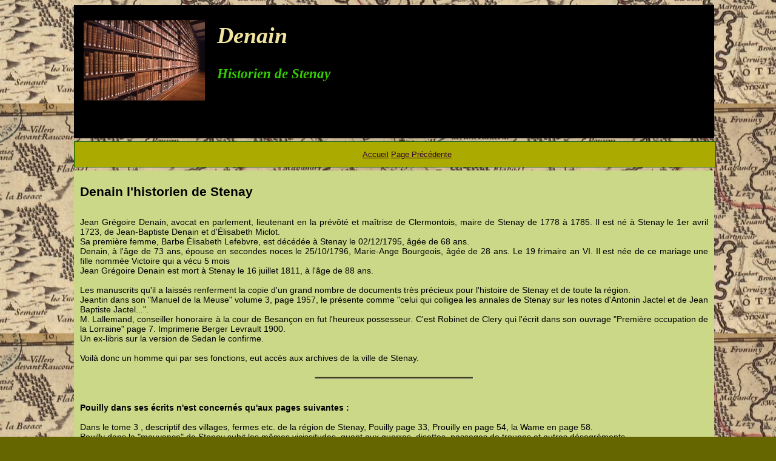

--- FILE ---
content_type: text/html
request_url: https://pouilly.ax.hu/sources/denain.html
body_size: 2952
content:
<!DOCTYPE html PUBLIC "-//W3C//DTD XHTML 1.0 Strict//EN" "http://www.w3.org/TR/xhtml1/DTD/xhtml1-strict.dtd">
<html lang="fr"><head>












  <meta content="text/html; charset=ISO-8859-1" http-equiv="Content-Type" /><title>Denain</title>
  
  <meta content="fv" name="author" />
  <link media="screen" rel="stylesheet" href="../outillage/cssfv2.css" type="text/css" />
  <link media="print" rel="stylesheet" href="../outillage/impression.css" type="text/css" /></head><body>
<div id="global">
<div id="entete">
<h1> <span><img style="width: 200px; height: 133px;" alt="photo index" src="bibliotheque.jpg" />Denain</span>
</h1>
<h2><strong>Historien de Stenay<br />
</strong></h2>
<br />
<br />
</div>
<div id="navigation">
<ul style="clear: none; list-style-type: none;">
  <li><a target="_top" href="accueil_sources.html">Accueil</a></li>
  <li><a href="javascript:history.go(-1);">Page Précédente</a></li>
  
</ul>
</div>
<div id="contenu">
<h2>Denain l'historien de Stenay<br />
</h2>
<br />
Jean Grégoire Denain, avocat en parlement, lieutenant en la prévôté et
maîtrise de Clermontois, maire de Stenay de 1778 à 1785. Il est né à
Stenay le 1er avril 1723, de Jean-Baptiste Denain et d'Élisabeth Miclot.
<br />
Sa première femme, Barbe Élisabeth Lefebvre, est décédée à Stenay le 02/12/1795, âgée de 68 ans.
<br />Denain, à l'âge de 73 ans, épouse en secondes noces le
25/10/1796, Marie-Ange Bourgeois, âgée de 28 ans. Le 19 frimaire an VI.
Il est née de ce mariage une fille nommée Victoire qui a vécu 5 mois<br />Jean Grégoire Denain est mort à Stenay le 16 juillet 1811, à l'âge de 88 ans.<br />
&nbsp;<br />
Les manuscrits qu'il a laissés renferment la copie d'un grand nombre de
documents très précieux pour l'histoire de Stenay et de toute la
région.<br />
Jeantin dans son "Manuel de la Meuse" volume 3, page 1957, le présente
comme "celui qui colligea les annales de Stenay sur les notes d'Antonin
Jactel et de Jean Baptiste Jactel...". <br />M. Lallemand, conseiller honoraire à la cour
de Besançon en fut l'heureux possesseur. C'est Robinet de Clery qui
l'écrit dans son ouvrage "Première occupation de la Lorraine" page 7.
Imprimerie Berger Levrault 1900.<br />
Un ex-libris sur la version de Sedan le confirme.<br />
<br />Voilà donc un homme qui par ses fonctions, eut accès aux archives de la ville de Stenay.<br />
<br />
<hr style="width: 25%; height: 2px;" /><br />
<br />
<span style="font-weight: bold;">Pouilly dans ses écrits n'est
concernés qu'aux pages suivantes :</span><br />
<br />
Dans le tome 3 , descriptif des villages, fermes etc. de la région de
Stenay, Pouilly page 33, Prouilly en page 54, la Wame en page 58.<br />
Pouilly dans la "mouvance" de Stenay subit les mêmes vicissitudes,
quant aux guerres, disettes, passages de troupes et autres désagréments.<br />
<br />
<hr style="width: 25%; height: 2px;" /><br />
<h2>Que reste-t-il des écrits de Denain ?<br />
</h2>
<br />
Il existe quelques copies du manuscrit de Denain, mais incomplètes.<br />L'une
se trouve à Sedan. Mme Hucorne qui gère le fonds ancien de la
médiathèque Georges Delaw, m'a autorisé à en faire une copie photo.<br />
<br />
L'autre est une copie que possédait Jeantin<a href="jeantin.html" target="_top">.</a>
Le "Catalogue général des manuscrits des bibliothèques
publiques de France", de 1894, tome 24, page 481, la signale à
Bar-le-Duc. Sa présence m'a été confirmée en mars 2022, par Mme Gwenola
Le Cuziat, réfèrente fonds ancien de la médiathèque communautaire de
Bar-le Duc.<br />
Elle est en deux volumes dont un de preuves. Je dois en faire une copie photo.<br />
<br />

Une dernière serait le fruit du travail des "nègres" du chanoine
Vigneron, historien local, mais nul ne sait où elle se trouve
actuellement.<br />
<br />
<br />
Et donc une copie intégrale des trois volumes sous forme photos,
réalisée aux archives de Stenay par <a href="voluer.html" target="_top">Philippe Voluer</a> et François Vanderesse (auteur de ce site) en 2010,
grâce au prêt des originaux détenus par une famille, peut-être de
Stenay.<br />
Ils ne peuvent être des descendants directs de ce Paul Lallemand, que
la copie de Sedan, dit être un des derniers possesseurs, puisqu'il est
décédé à Pau le 13/05/1906, célibataire. (AD64 Pau 1903-1908 vue 332
acte 304)<br />
Je ne lui ai pas trouvé de frères ou s&#339;urs et ses parents étaient alors
décédés. Ses biens ont peut-être été vendus, ou récupérés par de
lointains cousins ? Il est bien dommage que Phiilippe Voluer, ayant
rencontré le propriétaire actuel,&nbsp; ne nous ai pas laissé la clé de
cette énigme...<br />
Aprés son décès en 2013, me trouvant seul possesseur de ces photos,
j'en ai déposé une copie aux archives départementales de la Meuse en
2017, aux archives communales de Stenay et à la médiathèque de Sedan.<br />
La SNANM (Socièté des Naturalistes et Archéologues du Nord de la Meuse)
commence la transcription de ce manuscrit, en vue de le publier. Vaste
programme car il s'agit de retranscrire prés de 700 pages.<br />
Cette transcription ne suivra pas les règles habituelles de la
paléographie, car nous avons décidé de le rendre lisible par le plus
grand nombre, historiens ou pas.<br />
<br style="font-weight: bold;" />
<span style="font-weight: bold;">Comment peut-on affirmer que ce sont les originaux ?</span><br />
L'écriture de Denain est connue. Sans être expert en graphologie, la
graphie est la même sur des documents détenus par les archives
communales de Stenay et les trois volumes que j'ai eu en main.<br />
Les copies de Sedan ou Bar-le-Duc ne comportent pas de ces petits
"Post-it" dont Denain a truffé son ouvrage en constatant des oublis. Un
copiste n'aurait pas fait ce genre de collage, mais aurait écrit des
mentions marginales ou de fin de page.<br />
<br />
<br />
<br />
<div style="text-align: center;"><img style="width: 453px; height: 654px;" alt="denain T1" src="denain_tome_1.jpg" /><br />
</div>
<br />
<br />
<div style="text-align: center;"><img style="width: 453px; height: 682px;" alt="Denain T2" src="denain_tome_2.jpg" /><br />
</div>
<br />
<br />
<br />
<div style="text-align: center;"><img style="width: 452px; height: 559px;" alt="Denain tome 3" src="denain_tome_3.JPG" /><br />
<br />
<br />
<br />
</div>
</div>
</div>
</body></html>

--- FILE ---
content_type: text/css
request_url: https://pouilly.ax.hu/outillage/cssfv2.css
body_size: 812
content:
html {
  font-size: 100%;
  width: 100%;
}
body {
  background: #666600 url(../chronologie/1646_carte_pouilly_jaillot_1704.jpg) repeat fixed 0% 50%;
  padding-bottom: 5px;
  line-height: 1.25;
  font-family: Arial,Helvetica,sans-serif;
  font-size: 0.8em;
  color: black;
  width: 90%;
  margin-right: auto;
  margin-left: auto;
}
#global {
  border-right-color: #181a12;
  color: #f0e39e;
  max-width: 1200px;
  width: 90%;
  margin-left: auto;
  margin-right: auto;
  border-right-style: none;
}
#entete {
  padding: 20px 20px 20px 0px;
  background: black none repeat scroll 0% 50%;
  width: 100%;
  height: 180px;
}
#entete h1 img {
  margin: 5px 20px 5px 5pt;
  float: left;
  clear: both;
}
#entete h1 {
  margin: 0em 0px 0px 10px;
  line-height: 1.6em;
  font-size: 3em;
  font-style: italic;
  font-family: "Times New Roman",Times,serif;
}
#entete h2 {
  font-size: 1.8em;
  line-height: 1.2em;
  color: #33cc00;
  text-align: left;
  font-family: "Times New Roman",Times,serif;
  font-style: italic;
  margin-left: 200px;
}
#navigation {
  border: 1px solid #005d00;
  background: #aaaa00 none repeat scroll 0% 50%;
  width: 102%;
  margin-bottom: 5px;
  margin-top: 5px;
}
#navigation a {
  color: #330033;
}
#navigation a:hover, #navigation a:focus {
  background: #000000 none repeat scroll 0% 50%;
}
#navigation ul {
  text-align: center;
}
#navigation li {
  display: inline;
}
#contenu {
  padding: 10px 10px 5px;
  background-color: #cbd888;
  background-repeat: repeat;
  background-attachment: scroll;
  background-position: 0% 50%;
  color: black;
  font-size: 1.1em;
  width: 100%;
  text-align: justify;
  line-height: 1.2em;
  min-height: 625px;
}
#contenu a {
  color: #004d00;
}
#contenu strong {
  color: #181a12;
}
#pied {
  color: #e6a948;
  background-color: #005e00;
}
#contenu a:focus {
  font-style: italic;
  color: #009900;
}
.agauche {
  border: 1px solid #009900;
  margin: 5px 15px 5px 5px;
  float: left;
}
.adroite {
  border: 1px solid #009900;
  margin: 5px 5px 5px 15px;
  float: right;
}
hr {
  height: 2px;
  width: 400px;
  background-color: #333300;
}
.paupup a span {
  display: none;
}
.paupup a:hover span {
  border: 0 solid white;
  margin: 20px;
  display: block;
  position: relative;
  max-width: 800px;
  width: 800px;
  height: 600px;
  max-height: 600px;
}


--- FILE ---
content_type: text/css
request_url: https://pouilly.ax.hu/outillage/impression.css
body_size: 399
content:
*|#navigation {
  display: none;
}
*|#entete {
  display: none;
}
*|body {
  margin: 0%;
  line-height: 1em;
  left: 0%;
  position: relative;
  font-family: serif;
  font-size: 12pt;
  color: #000000;
  background-color: #ffffff;
  width: 21cm;
  text-align: justify;
}

/* 
*|img {
  display: none ! important;
} 
*/

*|p, *|h1, *|h2, *|h3, *|h4, *|h5, *|h6, *|blockquote, *|ul, *|ol {
  margin: auto ! important;
  color: #000000 ! important;
  font-family: "Times New Roman",Times,serif;
  font-size: 0.9em;
}
*|h1 {
  page-break-before: always;
}
*|h1, *|h2, *|h3, *|caption {
  page-break-after: avoid;
}
*|a {
  color: #000000 ! important;
  font-style: italic;
}
*|.agauche {
  margin: 5px;
  float: left;
}
*|.adroite {
  margin: 5px;
  float: right;
}
*|#pied {
  display: none;
}

